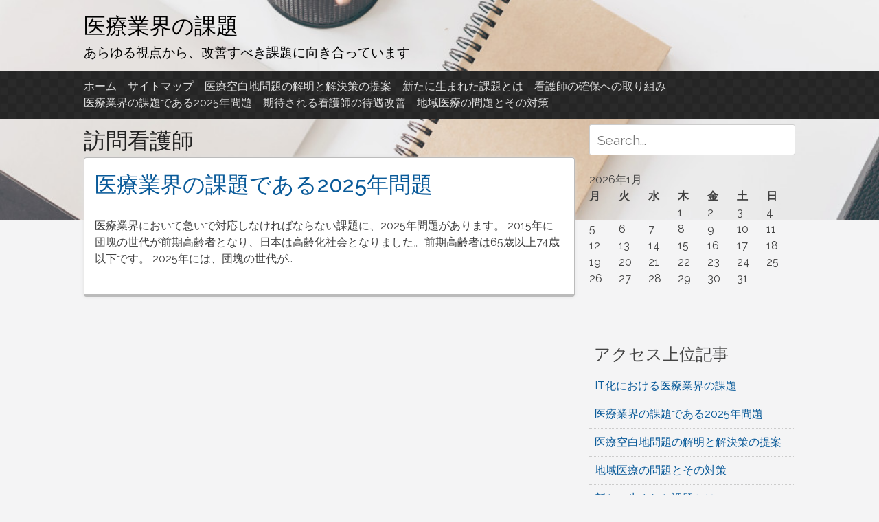

--- FILE ---
content_type: text/html; charset=UTF-8
request_url: http://www.vivereacomo.info/category/visiting-nurse/
body_size: 34580
content:
<!DOCTYPE html>
<html dir="ltr" lang="ja" prefix="og: https://ogp.me/ns#">
<head>
<meta charset="UTF-8">
<meta name="viewport" content="width=device-width, initial-scale=1">
<link rel="profile" href="http://gmpg.org/xfn/11">
<link rel="pingback" href="http://www.vivereacomo.info/xmlrpc.php">

<title>訪問看護師 | 医療業界の課題</title>

		<!-- All in One SEO 4.7.6 - aioseo.com -->
	<meta name="robots" content="noindex, max-snippet:-1, max-image-preview:large, max-video-preview:-1" />
	<link rel="canonical" href="http://www.vivereacomo.info/category/visiting-nurse/" />
	<meta name="generator" content="All in One SEO (AIOSEO) 4.7.6" />
		<script type="application/ld+json" class="aioseo-schema">
			{"@context":"https:\/\/schema.org","@graph":[{"@type":"BreadcrumbList","@id":"http:\/\/www.vivereacomo.info\/category\/visiting-nurse\/#breadcrumblist","itemListElement":[{"@type":"ListItem","@id":"http:\/\/www.vivereacomo.info\/#listItem","position":1,"name":"\u5bb6","item":"http:\/\/www.vivereacomo.info\/","nextItem":{"@type":"ListItem","@id":"http:\/\/www.vivereacomo.info\/category\/visiting-nurse\/#listItem","name":"\u8a2a\u554f\u770b\u8b77\u5e2b"}},{"@type":"ListItem","@id":"http:\/\/www.vivereacomo.info\/category\/visiting-nurse\/#listItem","position":2,"name":"\u8a2a\u554f\u770b\u8b77\u5e2b","previousItem":{"@type":"ListItem","@id":"http:\/\/www.vivereacomo.info\/#listItem","name":"\u5bb6"}}]},{"@type":"CollectionPage","@id":"http:\/\/www.vivereacomo.info\/category\/visiting-nurse\/#collectionpage","url":"http:\/\/www.vivereacomo.info\/category\/visiting-nurse\/","name":"\u8a2a\u554f\u770b\u8b77\u5e2b | \u533b\u7642\u696d\u754c\u306e\u8ab2\u984c","inLanguage":"ja","isPartOf":{"@id":"http:\/\/www.vivereacomo.info\/#website"},"breadcrumb":{"@id":"http:\/\/www.vivereacomo.info\/category\/visiting-nurse\/#breadcrumblist"}},{"@type":"Organization","@id":"http:\/\/www.vivereacomo.info\/#organization","name":"\u533b\u7642\u696d\u754c\u306e\u8ab2\u984c","description":"\u3042\u3089\u3086\u308b\u8996\u70b9\u304b\u3089\u3001\u6539\u5584\u3059\u3079\u304d\u8ab2\u984c\u306b\u5411\u304d\u5408\u3063\u3066\u3044\u307e\u3059","url":"http:\/\/www.vivereacomo.info\/"},{"@type":"WebSite","@id":"http:\/\/www.vivereacomo.info\/#website","url":"http:\/\/www.vivereacomo.info\/","name":"\u533b\u7642\u696d\u754c\u306e\u8ab2\u984c","description":"\u3042\u3089\u3086\u308b\u8996\u70b9\u304b\u3089\u3001\u6539\u5584\u3059\u3079\u304d\u8ab2\u984c\u306b\u5411\u304d\u5408\u3063\u3066\u3044\u307e\u3059","inLanguage":"ja","publisher":{"@id":"http:\/\/www.vivereacomo.info\/#organization"}}]}
		</script>
		<!-- All in One SEO -->

<link rel="alternate" type="application/rss+xml" title="医療業界の課題 &raquo; フィード" href="http://www.vivereacomo.info/feed/" />
<link rel="alternate" type="application/rss+xml" title="医療業界の課題 &raquo; コメントフィード" href="http://www.vivereacomo.info/comments/feed/" />
<link rel="alternate" type="application/rss+xml" title="医療業界の課題 &raquo; 訪問看護師 カテゴリーのフィード" href="http://www.vivereacomo.info/category/visiting-nurse/feed/" />
<style id='wp-img-auto-sizes-contain-inline-css' type='text/css'>
img:is([sizes=auto i],[sizes^="auto," i]){contain-intrinsic-size:3000px 1500px}
/*# sourceURL=wp-img-auto-sizes-contain-inline-css */
</style>
<style id='wp-emoji-styles-inline-css' type='text/css'>

	img.wp-smiley, img.emoji {
		display: inline !important;
		border: none !important;
		box-shadow: none !important;
		height: 1em !important;
		width: 1em !important;
		margin: 0 0.07em !important;
		vertical-align: -0.1em !important;
		background: none !important;
		padding: 0 !important;
	}
/*# sourceURL=wp-emoji-styles-inline-css */
</style>
<style id='wp-block-library-inline-css' type='text/css'>
:root{--wp-block-synced-color:#7a00df;--wp-block-synced-color--rgb:122,0,223;--wp-bound-block-color:var(--wp-block-synced-color);--wp-editor-canvas-background:#ddd;--wp-admin-theme-color:#007cba;--wp-admin-theme-color--rgb:0,124,186;--wp-admin-theme-color-darker-10:#006ba1;--wp-admin-theme-color-darker-10--rgb:0,107,160.5;--wp-admin-theme-color-darker-20:#005a87;--wp-admin-theme-color-darker-20--rgb:0,90,135;--wp-admin-border-width-focus:2px}@media (min-resolution:192dpi){:root{--wp-admin-border-width-focus:1.5px}}.wp-element-button{cursor:pointer}:root .has-very-light-gray-background-color{background-color:#eee}:root .has-very-dark-gray-background-color{background-color:#313131}:root .has-very-light-gray-color{color:#eee}:root .has-very-dark-gray-color{color:#313131}:root .has-vivid-green-cyan-to-vivid-cyan-blue-gradient-background{background:linear-gradient(135deg,#00d084,#0693e3)}:root .has-purple-crush-gradient-background{background:linear-gradient(135deg,#34e2e4,#4721fb 50%,#ab1dfe)}:root .has-hazy-dawn-gradient-background{background:linear-gradient(135deg,#faaca8,#dad0ec)}:root .has-subdued-olive-gradient-background{background:linear-gradient(135deg,#fafae1,#67a671)}:root .has-atomic-cream-gradient-background{background:linear-gradient(135deg,#fdd79a,#004a59)}:root .has-nightshade-gradient-background{background:linear-gradient(135deg,#330968,#31cdcf)}:root .has-midnight-gradient-background{background:linear-gradient(135deg,#020381,#2874fc)}:root{--wp--preset--font-size--normal:16px;--wp--preset--font-size--huge:42px}.has-regular-font-size{font-size:1em}.has-larger-font-size{font-size:2.625em}.has-normal-font-size{font-size:var(--wp--preset--font-size--normal)}.has-huge-font-size{font-size:var(--wp--preset--font-size--huge)}.has-text-align-center{text-align:center}.has-text-align-left{text-align:left}.has-text-align-right{text-align:right}.has-fit-text{white-space:nowrap!important}#end-resizable-editor-section{display:none}.aligncenter{clear:both}.items-justified-left{justify-content:flex-start}.items-justified-center{justify-content:center}.items-justified-right{justify-content:flex-end}.items-justified-space-between{justify-content:space-between}.screen-reader-text{border:0;clip-path:inset(50%);height:1px;margin:-1px;overflow:hidden;padding:0;position:absolute;width:1px;word-wrap:normal!important}.screen-reader-text:focus{background-color:#ddd;clip-path:none;color:#444;display:block;font-size:1em;height:auto;left:5px;line-height:normal;padding:15px 23px 14px;text-decoration:none;top:5px;width:auto;z-index:100000}html :where(.has-border-color){border-style:solid}html :where([style*=border-top-color]){border-top-style:solid}html :where([style*=border-right-color]){border-right-style:solid}html :where([style*=border-bottom-color]){border-bottom-style:solid}html :where([style*=border-left-color]){border-left-style:solid}html :where([style*=border-width]){border-style:solid}html :where([style*=border-top-width]){border-top-style:solid}html :where([style*=border-right-width]){border-right-style:solid}html :where([style*=border-bottom-width]){border-bottom-style:solid}html :where([style*=border-left-width]){border-left-style:solid}html :where(img[class*=wp-image-]){height:auto;max-width:100%}:where(figure){margin:0 0 1em}html :where(.is-position-sticky){--wp-admin--admin-bar--position-offset:var(--wp-admin--admin-bar--height,0px)}@media screen and (max-width:600px){html :where(.is-position-sticky){--wp-admin--admin-bar--position-offset:0px}}

/*# sourceURL=wp-block-library-inline-css */
</style><style id='global-styles-inline-css' type='text/css'>
:root{--wp--preset--aspect-ratio--square: 1;--wp--preset--aspect-ratio--4-3: 4/3;--wp--preset--aspect-ratio--3-4: 3/4;--wp--preset--aspect-ratio--3-2: 3/2;--wp--preset--aspect-ratio--2-3: 2/3;--wp--preset--aspect-ratio--16-9: 16/9;--wp--preset--aspect-ratio--9-16: 9/16;--wp--preset--color--black: #000000;--wp--preset--color--cyan-bluish-gray: #abb8c3;--wp--preset--color--white: #ffffff;--wp--preset--color--pale-pink: #f78da7;--wp--preset--color--vivid-red: #cf2e2e;--wp--preset--color--luminous-vivid-orange: #ff6900;--wp--preset--color--luminous-vivid-amber: #fcb900;--wp--preset--color--light-green-cyan: #7bdcb5;--wp--preset--color--vivid-green-cyan: #00d084;--wp--preset--color--pale-cyan-blue: #8ed1fc;--wp--preset--color--vivid-cyan-blue: #0693e3;--wp--preset--color--vivid-purple: #9b51e0;--wp--preset--gradient--vivid-cyan-blue-to-vivid-purple: linear-gradient(135deg,rgb(6,147,227) 0%,rgb(155,81,224) 100%);--wp--preset--gradient--light-green-cyan-to-vivid-green-cyan: linear-gradient(135deg,rgb(122,220,180) 0%,rgb(0,208,130) 100%);--wp--preset--gradient--luminous-vivid-amber-to-luminous-vivid-orange: linear-gradient(135deg,rgb(252,185,0) 0%,rgb(255,105,0) 100%);--wp--preset--gradient--luminous-vivid-orange-to-vivid-red: linear-gradient(135deg,rgb(255,105,0) 0%,rgb(207,46,46) 100%);--wp--preset--gradient--very-light-gray-to-cyan-bluish-gray: linear-gradient(135deg,rgb(238,238,238) 0%,rgb(169,184,195) 100%);--wp--preset--gradient--cool-to-warm-spectrum: linear-gradient(135deg,rgb(74,234,220) 0%,rgb(151,120,209) 20%,rgb(207,42,186) 40%,rgb(238,44,130) 60%,rgb(251,105,98) 80%,rgb(254,248,76) 100%);--wp--preset--gradient--blush-light-purple: linear-gradient(135deg,rgb(255,206,236) 0%,rgb(152,150,240) 100%);--wp--preset--gradient--blush-bordeaux: linear-gradient(135deg,rgb(254,205,165) 0%,rgb(254,45,45) 50%,rgb(107,0,62) 100%);--wp--preset--gradient--luminous-dusk: linear-gradient(135deg,rgb(255,203,112) 0%,rgb(199,81,192) 50%,rgb(65,88,208) 100%);--wp--preset--gradient--pale-ocean: linear-gradient(135deg,rgb(255,245,203) 0%,rgb(182,227,212) 50%,rgb(51,167,181) 100%);--wp--preset--gradient--electric-grass: linear-gradient(135deg,rgb(202,248,128) 0%,rgb(113,206,126) 100%);--wp--preset--gradient--midnight: linear-gradient(135deg,rgb(2,3,129) 0%,rgb(40,116,252) 100%);--wp--preset--font-size--small: 13px;--wp--preset--font-size--medium: 20px;--wp--preset--font-size--large: 36px;--wp--preset--font-size--x-large: 42px;--wp--preset--spacing--20: 0.44rem;--wp--preset--spacing--30: 0.67rem;--wp--preset--spacing--40: 1rem;--wp--preset--spacing--50: 1.5rem;--wp--preset--spacing--60: 2.25rem;--wp--preset--spacing--70: 3.38rem;--wp--preset--spacing--80: 5.06rem;--wp--preset--shadow--natural: 6px 6px 9px rgba(0, 0, 0, 0.2);--wp--preset--shadow--deep: 12px 12px 50px rgba(0, 0, 0, 0.4);--wp--preset--shadow--sharp: 6px 6px 0px rgba(0, 0, 0, 0.2);--wp--preset--shadow--outlined: 6px 6px 0px -3px rgb(255, 255, 255), 6px 6px rgb(0, 0, 0);--wp--preset--shadow--crisp: 6px 6px 0px rgb(0, 0, 0);}:where(.is-layout-flex){gap: 0.5em;}:where(.is-layout-grid){gap: 0.5em;}body .is-layout-flex{display: flex;}.is-layout-flex{flex-wrap: wrap;align-items: center;}.is-layout-flex > :is(*, div){margin: 0;}body .is-layout-grid{display: grid;}.is-layout-grid > :is(*, div){margin: 0;}:where(.wp-block-columns.is-layout-flex){gap: 2em;}:where(.wp-block-columns.is-layout-grid){gap: 2em;}:where(.wp-block-post-template.is-layout-flex){gap: 1.25em;}:where(.wp-block-post-template.is-layout-grid){gap: 1.25em;}.has-black-color{color: var(--wp--preset--color--black) !important;}.has-cyan-bluish-gray-color{color: var(--wp--preset--color--cyan-bluish-gray) !important;}.has-white-color{color: var(--wp--preset--color--white) !important;}.has-pale-pink-color{color: var(--wp--preset--color--pale-pink) !important;}.has-vivid-red-color{color: var(--wp--preset--color--vivid-red) !important;}.has-luminous-vivid-orange-color{color: var(--wp--preset--color--luminous-vivid-orange) !important;}.has-luminous-vivid-amber-color{color: var(--wp--preset--color--luminous-vivid-amber) !important;}.has-light-green-cyan-color{color: var(--wp--preset--color--light-green-cyan) !important;}.has-vivid-green-cyan-color{color: var(--wp--preset--color--vivid-green-cyan) !important;}.has-pale-cyan-blue-color{color: var(--wp--preset--color--pale-cyan-blue) !important;}.has-vivid-cyan-blue-color{color: var(--wp--preset--color--vivid-cyan-blue) !important;}.has-vivid-purple-color{color: var(--wp--preset--color--vivid-purple) !important;}.has-black-background-color{background-color: var(--wp--preset--color--black) !important;}.has-cyan-bluish-gray-background-color{background-color: var(--wp--preset--color--cyan-bluish-gray) !important;}.has-white-background-color{background-color: var(--wp--preset--color--white) !important;}.has-pale-pink-background-color{background-color: var(--wp--preset--color--pale-pink) !important;}.has-vivid-red-background-color{background-color: var(--wp--preset--color--vivid-red) !important;}.has-luminous-vivid-orange-background-color{background-color: var(--wp--preset--color--luminous-vivid-orange) !important;}.has-luminous-vivid-amber-background-color{background-color: var(--wp--preset--color--luminous-vivid-amber) !important;}.has-light-green-cyan-background-color{background-color: var(--wp--preset--color--light-green-cyan) !important;}.has-vivid-green-cyan-background-color{background-color: var(--wp--preset--color--vivid-green-cyan) !important;}.has-pale-cyan-blue-background-color{background-color: var(--wp--preset--color--pale-cyan-blue) !important;}.has-vivid-cyan-blue-background-color{background-color: var(--wp--preset--color--vivid-cyan-blue) !important;}.has-vivid-purple-background-color{background-color: var(--wp--preset--color--vivid-purple) !important;}.has-black-border-color{border-color: var(--wp--preset--color--black) !important;}.has-cyan-bluish-gray-border-color{border-color: var(--wp--preset--color--cyan-bluish-gray) !important;}.has-white-border-color{border-color: var(--wp--preset--color--white) !important;}.has-pale-pink-border-color{border-color: var(--wp--preset--color--pale-pink) !important;}.has-vivid-red-border-color{border-color: var(--wp--preset--color--vivid-red) !important;}.has-luminous-vivid-orange-border-color{border-color: var(--wp--preset--color--luminous-vivid-orange) !important;}.has-luminous-vivid-amber-border-color{border-color: var(--wp--preset--color--luminous-vivid-amber) !important;}.has-light-green-cyan-border-color{border-color: var(--wp--preset--color--light-green-cyan) !important;}.has-vivid-green-cyan-border-color{border-color: var(--wp--preset--color--vivid-green-cyan) !important;}.has-pale-cyan-blue-border-color{border-color: var(--wp--preset--color--pale-cyan-blue) !important;}.has-vivid-cyan-blue-border-color{border-color: var(--wp--preset--color--vivid-cyan-blue) !important;}.has-vivid-purple-border-color{border-color: var(--wp--preset--color--vivid-purple) !important;}.has-vivid-cyan-blue-to-vivid-purple-gradient-background{background: var(--wp--preset--gradient--vivid-cyan-blue-to-vivid-purple) !important;}.has-light-green-cyan-to-vivid-green-cyan-gradient-background{background: var(--wp--preset--gradient--light-green-cyan-to-vivid-green-cyan) !important;}.has-luminous-vivid-amber-to-luminous-vivid-orange-gradient-background{background: var(--wp--preset--gradient--luminous-vivid-amber-to-luminous-vivid-orange) !important;}.has-luminous-vivid-orange-to-vivid-red-gradient-background{background: var(--wp--preset--gradient--luminous-vivid-orange-to-vivid-red) !important;}.has-very-light-gray-to-cyan-bluish-gray-gradient-background{background: var(--wp--preset--gradient--very-light-gray-to-cyan-bluish-gray) !important;}.has-cool-to-warm-spectrum-gradient-background{background: var(--wp--preset--gradient--cool-to-warm-spectrum) !important;}.has-blush-light-purple-gradient-background{background: var(--wp--preset--gradient--blush-light-purple) !important;}.has-blush-bordeaux-gradient-background{background: var(--wp--preset--gradient--blush-bordeaux) !important;}.has-luminous-dusk-gradient-background{background: var(--wp--preset--gradient--luminous-dusk) !important;}.has-pale-ocean-gradient-background{background: var(--wp--preset--gradient--pale-ocean) !important;}.has-electric-grass-gradient-background{background: var(--wp--preset--gradient--electric-grass) !important;}.has-midnight-gradient-background{background: var(--wp--preset--gradient--midnight) !important;}.has-small-font-size{font-size: var(--wp--preset--font-size--small) !important;}.has-medium-font-size{font-size: var(--wp--preset--font-size--medium) !important;}.has-large-font-size{font-size: var(--wp--preset--font-size--large) !important;}.has-x-large-font-size{font-size: var(--wp--preset--font-size--x-large) !important;}
/*# sourceURL=global-styles-inline-css */
</style>

<style id='classic-theme-styles-inline-css' type='text/css'>
/*! This file is auto-generated */
.wp-block-button__link{color:#fff;background-color:#32373c;border-radius:9999px;box-shadow:none;text-decoration:none;padding:calc(.667em + 2px) calc(1.333em + 2px);font-size:1.125em}.wp-block-file__button{background:#32373c;color:#fff;text-decoration:none}
/*# sourceURL=/wp-includes/css/classic-themes.min.css */
</style>
<link rel='stylesheet' id='pacify-style-css' href='http://www.vivereacomo.info/wp-content/themes/pacify/style.css?ver=6.9' type='text/css' media='all' />
<link rel='stylesheet' id='pacify_googleFonts-css' href='//fonts.googleapis.com/css?family=Lobster%7CRaleway%3A400%2C500&#038;ver=6.9' type='text/css' media='all' />
<link rel="https://api.w.org/" href="http://www.vivereacomo.info/wp-json/" /><link rel="alternate" title="JSON" type="application/json" href="http://www.vivereacomo.info/wp-json/wp/v2/categories/6" /><link rel="EditURI" type="application/rsd+xml" title="RSD" href="http://www.vivereacomo.info/xmlrpc.php?rsd" />
<meta name="generator" content="WordPress 6.9" />
	<style type="text/css">
			.site-title a,
		.site-description {
			color: #000000;
		}
		</style>
	<style type="text/css" id="custom-background-css">
body.custom-background { background-image: url("http://www.vivereacomo.info/wp-content/uploads/2021/10/pexels-mikhail-nilov-689332911.jpg"); background-position: left top; background-size: contain; background-repeat: no-repeat; background-attachment: scroll; }
</style>
	</head>

<body class="archive category category-visiting-nurse category-6 custom-background wp-theme-pacify">
<div id="headersection" class="hfeed site">
	<a class="skip-link screen-reader-text" href="#content">コンテンツへスキップ</a>

	<header id="masthead" class="site-header" role="banner">
		<div class="site-branding">
					<h1 class="site-title"><a href="http://www.vivereacomo.info/" rel="home">医療業界の課題</a></h1>
						<h2 class="site-description">あらゆる視点から、改善すべき課題に向き合っています</h2>
			
		</div>
</div>

		<nav id="site-navigation" class="main-navigation" role="navigation">
		<div id="navigation">
			<button class="menu-toggle">メインメニュー</button>
			<div class="menu"><ul>
<li ><a href="http://www.vivereacomo.info/">ホーム</a></li><li class="page_item page-item-1"><a href="http://www.vivereacomo.info/sitemap/">サイトマップ</a></li>
<li class="page_item page-item-29"><a href="http://www.vivereacomo.info/%e5%8c%bb%e7%99%82%e7%a9%ba%e7%99%bd%e5%9c%b0%e5%95%8f%e9%a1%8c%e3%81%ae%e8%a7%a3%e6%98%8e%e3%81%a8%e8%a7%a3%e6%b1%ba%e7%ad%96%e3%81%ae%e6%8f%90%e6%a1%88/">医療空白地問題の解明と解決策の提案</a></li>
<li class="page_item page-item-17"><a href="http://www.vivereacomo.info/%e6%96%b0%e3%81%9f%e3%81%ab%e7%94%9f%e3%81%be%e3%82%8c%e3%81%9f%e8%aa%b2%e9%a1%8c%e3%81%a8%e3%81%af/">新たに生まれた課題とは</a></li>
<li class="page_item page-item-3"><a href="http://www.vivereacomo.info/%e7%9c%8b%e8%ad%b7%e5%b8%ab%e3%81%ae%e7%a2%ba%e4%bf%9d%e3%81%b8%e3%81%ae%e5%8f%96%e3%82%8a%e7%b5%84%e3%81%bf/">看護師の確保への取り組み</a></li>
<li class="page_item page-item-4"><a href="http://www.vivereacomo.info/%e5%8c%bb%e7%99%82%e6%a5%ad%e7%95%8c%e3%81%ae%e8%aa%b2%e9%a1%8c%e3%81%a7%e3%81%82%e3%82%8b2025%e5%b9%b4%e5%95%8f%e9%a1%8c/">医療業界の課題である2025年問題</a></li>
<li class="page_item page-item-5"><a href="http://www.vivereacomo.info/%e6%9c%9f%e5%be%85%e3%81%95%e3%82%8c%e3%82%8b%e7%9c%8b%e8%ad%b7%e5%b8%ab%e3%81%ae%e5%be%85%e9%81%87%e6%94%b9%e5%96%84/">期待される看護師の待遇改善</a></li>
<li class="page_item page-item-6"><a href="http://www.vivereacomo.info/%e5%9c%b0%e5%9f%9f%e5%8c%bb%e7%99%82%e3%81%ae%e5%95%8f%e9%a1%8c%e3%81%a8%e3%81%9d%e3%81%ae%e5%af%be%e7%ad%96/">地域医療の問題とその対策</a></li>
</ul></div>
			</div>
		</nav><!-- #site-navigation -->
		
	</header><!-- #masthead -->
	
<div id="page" class="hfeed site">
	<div id="content" class="site-content">

	<section id="primary" class="content-area">
		<main id="main" class="site-main" role="main">

		
			<header class="page-header">
				<h1 class="page-title">
					訪問看護師				</h1>
							</header><!-- .page-header -->

						
				
<article id="post-4" class="post-4 page type-page status-publish hentry category-visiting-nurse category-senior-citizens tag-visiting-nurse tag-senior-citizens">
	<header class="entry-header">
		<h1 class="entry-title"><a href="http://www.vivereacomo.info/%e5%8c%bb%e7%99%82%e6%a5%ad%e7%95%8c%e3%81%ae%e8%aa%b2%e9%a1%8c%e3%81%a7%e3%81%82%e3%82%8b2025%e5%b9%b4%e5%95%8f%e9%a1%8c/" rel="bookmark">医療業界の課題である2025年問題</a></h1>
			</header><!-- .entry-header -->

	<div class="entry-content">
		<p>医療業界において急いで対応しなければならない課題に、2025年問題があります。 2015年に団塊の世代が前期高齢者となり、日本は高齢化社会となりました。前期高齢者は65歳以上74歳以下です。 2025年には、団塊の世代が&#8230;</p>

			</div><!-- .entry-content -->

	<footer class="entry-footer">
			</footer><!-- .entry-footer -->
</article><!-- #post-## -->

			
			
		
		</main><!-- #main -->
	</section><!-- #primary -->


<div id="secondary" class="widget-area" role="complementary">
	<aside id="search-2" class="widget widget_search"><form role="search" method="get" class="search-form" action="http://www.vivereacomo.info/">
				<label>
					<span class="screen-reader-text">Search for:</span>
					<input class="search-field" placeholder="Search..." value="" name="s" title="Search for:" type="search">
				</label>
				<input class="search-submit" value="Search" type="submit">
</form></aside><aside id="calendar-2" class="widget widget_calendar"><div id="calendar_wrap" class="calendar_wrap"><table id="wp-calendar" class="wp-calendar-table">
	<caption>2026年1月</caption>
	<thead>
	<tr>
		<th scope="col" aria-label="月曜日">月</th>
		<th scope="col" aria-label="火曜日">火</th>
		<th scope="col" aria-label="水曜日">水</th>
		<th scope="col" aria-label="木曜日">木</th>
		<th scope="col" aria-label="金曜日">金</th>
		<th scope="col" aria-label="土曜日">土</th>
		<th scope="col" aria-label="日曜日">日</th>
	</tr>
	</thead>
	<tbody>
	<tr>
		<td colspan="3" class="pad">&nbsp;</td><td>1</td><td>2</td><td>3</td><td>4</td>
	</tr>
	<tr>
		<td>5</td><td>6</td><td>7</td><td>8</td><td>9</td><td>10</td><td>11</td>
	</tr>
	<tr>
		<td>12</td><td>13</td><td>14</td><td>15</td><td>16</td><td>17</td><td>18</td>
	</tr>
	<tr>
		<td>19</td><td>20</td><td id="today">21</td><td>22</td><td>23</td><td>24</td><td>25</td>
	</tr>
	<tr>
		<td>26</td><td>27</td><td>28</td><td>29</td><td>30</td><td>31</td>
		<td class="pad" colspan="1">&nbsp;</td>
	</tr>
	</tbody>
	</table><nav aria-label="前と次の月" class="wp-calendar-nav">
		<span class="wp-calendar-nav-prev">&nbsp;</span>
		<span class="pad">&nbsp;</span>
		<span class="wp-calendar-nav-next">&nbsp;</span>
	</nav></div></aside><aside id="pages-2" class="widget widget_pages"><h2 class="widget-title">アクセス上位記事</h2>
			<ul>
				<li class="page_item page-item-2"><a href="http://www.vivereacomo.info/">IT化における医療業界の課題</a></li>
<li class="page_item page-item-4"><a href="http://www.vivereacomo.info/%e5%8c%bb%e7%99%82%e6%a5%ad%e7%95%8c%e3%81%ae%e8%aa%b2%e9%a1%8c%e3%81%a7%e3%81%82%e3%82%8b2025%e5%b9%b4%e5%95%8f%e9%a1%8c/">医療業界の課題である2025年問題</a></li>
<li class="page_item page-item-29"><a href="http://www.vivereacomo.info/%e5%8c%bb%e7%99%82%e7%a9%ba%e7%99%bd%e5%9c%b0%e5%95%8f%e9%a1%8c%e3%81%ae%e8%a7%a3%e6%98%8e%e3%81%a8%e8%a7%a3%e6%b1%ba%e7%ad%96%e3%81%ae%e6%8f%90%e6%a1%88/">医療空白地問題の解明と解決策の提案</a></li>
<li class="page_item page-item-6"><a href="http://www.vivereacomo.info/%e5%9c%b0%e5%9f%9f%e5%8c%bb%e7%99%82%e3%81%ae%e5%95%8f%e9%a1%8c%e3%81%a8%e3%81%9d%e3%81%ae%e5%af%be%e7%ad%96/">地域医療の問題とその対策</a></li>
<li class="page_item page-item-17"><a href="http://www.vivereacomo.info/%e6%96%b0%e3%81%9f%e3%81%ab%e7%94%9f%e3%81%be%e3%82%8c%e3%81%9f%e8%aa%b2%e9%a1%8c%e3%81%a8%e3%81%af/">新たに生まれた課題とは</a></li>
<li class="page_item page-item-5"><a href="http://www.vivereacomo.info/%e6%9c%9f%e5%be%85%e3%81%95%e3%82%8c%e3%82%8b%e7%9c%8b%e8%ad%b7%e5%b8%ab%e3%81%ae%e5%be%85%e9%81%87%e6%94%b9%e5%96%84/">期待される看護師の待遇改善</a></li>
<li class="page_item page-item-3"><a href="http://www.vivereacomo.info/%e7%9c%8b%e8%ad%b7%e5%b8%ab%e3%81%ae%e7%a2%ba%e4%bf%9d%e3%81%b8%e3%81%ae%e5%8f%96%e3%82%8a%e7%b5%84%e3%81%bf/">看護師の確保への取り組み</a></li>
			</ul>

			</aside></div><!-- #secondary -->
</div><!-- #page -->
	</div><!-- #content -->


	<footer id="colophon" class="site-footer" role="contentinfo">
	<div id="footerwidgets">
	<div id="footer-sidebar" class="secondary">
<div id="footer-sidebar1">
<aside id="categories-2" class="widget widget_categories"><h2 class="widget-title">カテゴリー</h2>
			<ul>
					<li class="cat-item cat-item-19"><a href="http://www.vivereacomo.info/category/pc-skills/">PCスキル</a>
</li>
	<li class="cat-item cat-item-25"><a href="http://www.vivereacomo.info/category/service/">サービス</a>
</li>
	<li class="cat-item cat-item-22"><a href="http://www.vivereacomo.info/category/medical-care/">医療</a>
</li>
	<li class="cat-item cat-item-2"><a href="http://www.vivereacomo.info/category/medical-industry/">医療業界</a>
</li>
	<li class="cat-item cat-item-14"><a href="http://www.vivereacomo.info/category/community-medicine/">地域医療</a>
</li>
	<li class="cat-item cat-item-10"><a href="http://www.vivereacomo.info/category/improved-treatment/">待遇改善</a>
</li>
	<li class="cat-item cat-item-11"><a href="http://www.vivereacomo.info/category/improvement/">改善</a>
</li>
	<li class="cat-item cat-item-15"><a href="http://www.vivereacomo.info/category/maintenance/">整備</a>
</li>
	<li class="cat-item cat-item-18"><a href="http://www.vivereacomo.info/category/nurse/">看護師</a>
</li>
	<li class="cat-item cat-item-24"><a href="http://www.vivereacomo.info/category/blank-space/">空白地</a>
</li>
	<li class="cat-item cat-item-6 current-cat"><a aria-current="page" href="http://www.vivereacomo.info/category/visiting-nurse/">訪問看護師</a>
</li>
	<li class="cat-item cat-item-3"><a href="http://www.vivereacomo.info/category/task/">課題</a>
</li>
	<li class="cat-item cat-item-7"><a href="http://www.vivereacomo.info/category/senior-citizens/">高齢者</a>
</li>
			</ul>

			</aside></div>
<div id="footer-sidebar2">
<aside id="tag_cloud-3" class="widget widget_tag_cloud"><h2 class="widget-title">タグ</h2><div class="tagcloud"><a href="http://www.vivereacomo.info/tag/pc-skills/" class="tag-cloud-link tag-link-21 tag-link-position-1" style="font-size: 8pt;" aria-label="PCスキル (1個の項目)">PCスキル</a>
<a href="http://www.vivereacomo.info/tag/service/" class="tag-cloud-link tag-link-27 tag-link-position-2" style="font-size: 8pt;" aria-label="サービス (1個の項目)">サービス</a>
<a href="http://www.vivereacomo.info/tag/medical-care/" class="tag-cloud-link tag-link-23 tag-link-position-3" style="font-size: 8pt;" aria-label="医療 (1個の項目)">医療</a>
<a href="http://www.vivereacomo.info/tag/medical-industry/" class="tag-cloud-link tag-link-4 tag-link-position-4" style="font-size: 8pt;" aria-label="医療業界 (1個の項目)">医療業界</a>
<a href="http://www.vivereacomo.info/tag/community-medicine/" class="tag-cloud-link tag-link-16 tag-link-position-5" style="font-size: 8pt;" aria-label="地域医療 (1個の項目)">地域医療</a>
<a href="http://www.vivereacomo.info/tag/improved-treatment/" class="tag-cloud-link tag-link-12 tag-link-position-6" style="font-size: 8pt;" aria-label="待遇改善 (1個の項目)">待遇改善</a>
<a href="http://www.vivereacomo.info/tag/improvement/" class="tag-cloud-link tag-link-13 tag-link-position-7" style="font-size: 8pt;" aria-label="改善 (1個の項目)">改善</a>
<a href="http://www.vivereacomo.info/tag/maintenance/" class="tag-cloud-link tag-link-17 tag-link-position-8" style="font-size: 8pt;" aria-label="整備 (1個の項目)">整備</a>
<a href="http://www.vivereacomo.info/tag/nurse/" class="tag-cloud-link tag-link-20 tag-link-position-9" style="font-size: 8pt;" aria-label="看護師 (1個の項目)">看護師</a>
<a href="http://www.vivereacomo.info/tag/blank-space/" class="tag-cloud-link tag-link-26 tag-link-position-10" style="font-size: 8pt;" aria-label="空白地 (1個の項目)">空白地</a>
<a href="http://www.vivereacomo.info/tag/visiting-nurse/" class="tag-cloud-link tag-link-8 tag-link-position-11" style="font-size: 8pt;" aria-label="訪問看護師 (1個の項目)">訪問看護師</a>
<a href="http://www.vivereacomo.info/tag/task/" class="tag-cloud-link tag-link-5 tag-link-position-12" style="font-size: 22pt;" aria-label="課題 (2個の項目)">課題</a>
<a href="http://www.vivereacomo.info/tag/senior-citizens/" class="tag-cloud-link tag-link-9 tag-link-position-13" style="font-size: 8pt;" aria-label="高齢者 (1個の項目)">高齢者</a></div>
</aside></div>
<div id="footer-sidebar3">
<aside id="meta-3" class="widget widget_meta"><h2 class="widget-title">メタ情報</h2>
		<ul>
						<li><a href="http://www.vivereacomo.info/wp-login.php">ログイン</a></li>
			<li><a href="http://www.vivereacomo.info/feed/">投稿フィード</a></li>
			<li><a href="http://www.vivereacomo.info/comments/feed/">コメントフィード</a></li>

			<li><a href="https://ja.wordpress.org/">WordPress.org</a></li>
		</ul>

		</aside></div>
</div>
<div style="clear:both;"></div>

		<div class="site-info">
			Copyright 2026 , 医療業界の課題			<span class="sep"> , </span>
			Theme by <a href="https://techattitude.com/">Tech Reviews</a>

		</div><!-- .site-info -->
</div><!-- #footerwidgets -->

		</footer><!-- #colophon -->

<script type="speculationrules">
{"prefetch":[{"source":"document","where":{"and":[{"href_matches":"/*"},{"not":{"href_matches":["/wp-*.php","/wp-admin/*","/wp-content/uploads/*","/wp-content/*","/wp-content/plugins/*","/wp-content/themes/pacify/*","/*\\?(.+)"]}},{"not":{"selector_matches":"a[rel~=\"nofollow\"]"}},{"not":{"selector_matches":".no-prefetch, .no-prefetch a"}}]},"eagerness":"conservative"}]}
</script>
<script type="text/javascript" src="http://www.vivereacomo.info/wp-content/themes/pacify/js/navigation.js?ver=20120206" id="pacify-navigation-js"></script>
<script type="text/javascript" src="http://www.vivereacomo.info/wp-content/themes/pacify/js/skip-link-focus-fix.js?ver=20130115" id="pacify-skip-link-focus-fix-js"></script>
<script id="wp-emoji-settings" type="application/json">
{"baseUrl":"https://s.w.org/images/core/emoji/17.0.2/72x72/","ext":".png","svgUrl":"https://s.w.org/images/core/emoji/17.0.2/svg/","svgExt":".svg","source":{"concatemoji":"http://www.vivereacomo.info/wp-includes/js/wp-emoji-release.min.js?ver=6.9"}}
</script>
<script type="module">
/* <![CDATA[ */
/*! This file is auto-generated */
const a=JSON.parse(document.getElementById("wp-emoji-settings").textContent),o=(window._wpemojiSettings=a,"wpEmojiSettingsSupports"),s=["flag","emoji"];function i(e){try{var t={supportTests:e,timestamp:(new Date).valueOf()};sessionStorage.setItem(o,JSON.stringify(t))}catch(e){}}function c(e,t,n){e.clearRect(0,0,e.canvas.width,e.canvas.height),e.fillText(t,0,0);t=new Uint32Array(e.getImageData(0,0,e.canvas.width,e.canvas.height).data);e.clearRect(0,0,e.canvas.width,e.canvas.height),e.fillText(n,0,0);const a=new Uint32Array(e.getImageData(0,0,e.canvas.width,e.canvas.height).data);return t.every((e,t)=>e===a[t])}function p(e,t){e.clearRect(0,0,e.canvas.width,e.canvas.height),e.fillText(t,0,0);var n=e.getImageData(16,16,1,1);for(let e=0;e<n.data.length;e++)if(0!==n.data[e])return!1;return!0}function u(e,t,n,a){switch(t){case"flag":return n(e,"\ud83c\udff3\ufe0f\u200d\u26a7\ufe0f","\ud83c\udff3\ufe0f\u200b\u26a7\ufe0f")?!1:!n(e,"\ud83c\udde8\ud83c\uddf6","\ud83c\udde8\u200b\ud83c\uddf6")&&!n(e,"\ud83c\udff4\udb40\udc67\udb40\udc62\udb40\udc65\udb40\udc6e\udb40\udc67\udb40\udc7f","\ud83c\udff4\u200b\udb40\udc67\u200b\udb40\udc62\u200b\udb40\udc65\u200b\udb40\udc6e\u200b\udb40\udc67\u200b\udb40\udc7f");case"emoji":return!a(e,"\ud83e\u1fac8")}return!1}function f(e,t,n,a){let r;const o=(r="undefined"!=typeof WorkerGlobalScope&&self instanceof WorkerGlobalScope?new OffscreenCanvas(300,150):document.createElement("canvas")).getContext("2d",{willReadFrequently:!0}),s=(o.textBaseline="top",o.font="600 32px Arial",{});return e.forEach(e=>{s[e]=t(o,e,n,a)}),s}function r(e){var t=document.createElement("script");t.src=e,t.defer=!0,document.head.appendChild(t)}a.supports={everything:!0,everythingExceptFlag:!0},new Promise(t=>{let n=function(){try{var e=JSON.parse(sessionStorage.getItem(o));if("object"==typeof e&&"number"==typeof e.timestamp&&(new Date).valueOf()<e.timestamp+604800&&"object"==typeof e.supportTests)return e.supportTests}catch(e){}return null}();if(!n){if("undefined"!=typeof Worker&&"undefined"!=typeof OffscreenCanvas&&"undefined"!=typeof URL&&URL.createObjectURL&&"undefined"!=typeof Blob)try{var e="postMessage("+f.toString()+"("+[JSON.stringify(s),u.toString(),c.toString(),p.toString()].join(",")+"));",a=new Blob([e],{type:"text/javascript"});const r=new Worker(URL.createObjectURL(a),{name:"wpTestEmojiSupports"});return void(r.onmessage=e=>{i(n=e.data),r.terminate(),t(n)})}catch(e){}i(n=f(s,u,c,p))}t(n)}).then(e=>{for(const n in e)a.supports[n]=e[n],a.supports.everything=a.supports.everything&&a.supports[n],"flag"!==n&&(a.supports.everythingExceptFlag=a.supports.everythingExceptFlag&&a.supports[n]);var t;a.supports.everythingExceptFlag=a.supports.everythingExceptFlag&&!a.supports.flag,a.supports.everything||((t=a.source||{}).concatemoji?r(t.concatemoji):t.wpemoji&&t.twemoji&&(r(t.twemoji),r(t.wpemoji)))});
//# sourceURL=http://www.vivereacomo.info/wp-includes/js/wp-emoji-loader.min.js
/* ]]> */
</script>

</body>
</html>
